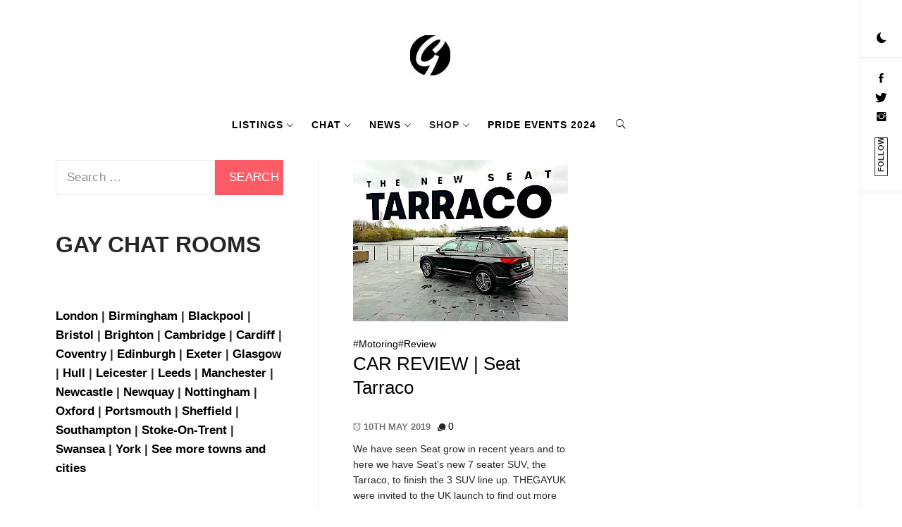

--- FILE ---
content_type: application/javascript
request_url: https://www.thegayuk.com/wp-content/themes/minimal-lite/assets/thememattic/js/script.js?ver=1.1.8
body_size: 3620
content:
(function (e) {
    "use strict";
    var n = window.MINIMAL_JS || {};
    var iScrollPos = 0;
    var grid;
    /*Used for ajax loading posts*/
    var loadType, loadButton, loader, pageNo, loading, morePost, scrollHandling;
    
    function minimal_lite_is_on_scrn(elem) {
        // if the element doesn't exist, abort
        if (elem.length == 0) {
            return;
        }
        var tmtwindow = jQuery(window);
        var viewport_top = tmtwindow.scrollTop();
        var viewport_height = tmtwindow.height();
        var viewport_bottom = viewport_top + viewport_height;
        var tmtelem = jQuery(elem);
        var top = tmtelem.offset().top;
        var height = tmtelem.height();
        var bottom = top + height;
        return (top >= viewport_top && top < viewport_bottom) ||
            (bottom > viewport_top && bottom <= viewport_bottom) ||
            (height > viewport_height && top <= viewport_top && bottom >= viewport_bottom);
    }

    n.stickyMenu = function () {
        if (e(window).scrollTop() > 350) {
            e("body").addClass("nav-affix");
        } else {
            e("body").removeClass("nav-affix");
        }
    };
    n.mobileMenu = {
        init: function () {
            this.toggleMenu();
            this.menuMobile();
            this.menuArrow();
        },
        toggleMenu: function () {
            e('#thememattic-header').on('click', '.toggle-menu', function (event) {
                var ethis = e('.main-navigation .menu .menu-mobile');
                if (ethis.css('display') == 'block') {
                    ethis.slideUp('300');
                    e("#thememattic-header").removeClass('mmenu-active');
                } else {
                    ethis.slideDown('300');
                    e("#thememattic-header").addClass('mmenu-active');
                }
                e('.ham').toggleClass('exit');
            });
            e('#thememattic-header').on('keypress',function(event) {
                var ethis = e('.main-navigation .menu .menu-mobile');
                if (ethis.css('display') == 'block') {
                    ethis.slideUp('300');
                    e("#thememattic-header").removeClass('mmenu-active');
                } else {
                    ethis.slideDown('300');
                    e("#thememattic-header").addClass('mmenu-active');
                }
                e('.ham').toggleClass('exit');
            });
            e('#thememattic-header .main-navigation ').on('click', '.menu-mobile a i', function (event) {
                event.preventDefault();
                var ethis = e(this),
                    eparent = ethis.closest('li'),
                    esub_menu = eparent.find('> .sub-menu');
                if (esub_menu.css('display') == 'none') {
                    esub_menu.slideDown('300');
                    ethis.addClass('active');
                } else {
                    esub_menu.slideUp('300');
                    ethis.removeClass('active');
                }
                return false;
            });
        },
        menuMobile: function () {
            if (e('.main-navigation .menu > ul').length) {
                var ethis = e('.main-navigation .menu > ul'),
                    eparent = ethis.closest('.main-navigation'),
                    pointbreak = eparent.data('epointbreak'),
                    window_width = window.innerWidth;
                if (typeof pointbreak == 'undefined') {
                    pointbreak = 991;
                }
                if (pointbreak >= window_width) {
                    ethis.addClass('menu-mobile').removeClass('menu-desktop');
                    e('.main-navigation .toggle-menu').css('display', 'inline-block');
                } else {
                    ethis.addClass('menu-desktop').removeClass('menu-mobile').css('display', '');
                    e('.main-navigation .toggle-menu').css('display', '');
                }
            }
        },
        menuArrow: function () {
            if (e('#thememattic-header .main-navigation div.menu > ul').length) {
                e('#thememattic-header .main-navigation div.menu > ul .sub-menu').parent('li').find('> a').append('<i class="ion-ios-arrow-down">');
            }
        }
    };
    n.TmtSearch = function () {
        e('.icon-search').on('click', function (event) {
            e('body').toggleClass('reveal-search');
            e('body').addClass('body-scroll-locked');
            e('html').attr('style','overflow-y: scroll; position: fixed; width: 100%; left: 0px; top: 0px;');
            setTimeout(function () {
                e('.close-popup').focus();
            }, 300);
            
        });
        e('.close-popup').on('click', function (event) {
            e('body').removeClass('reveal-search');
            e('body').removeClass('body-scroll-locked');
            e('html').removeAttr('style');
            setTimeout(function () {
                e('.icon-search').focus();
            }, 300);
        });

        e(document).keyup(function(j) {

            if( e('body').hasClass('reveal-search') ){

                if (j.key === "Escape") { // escape key maps to keycode `27`

                    e('body').removeClass('reveal-search');
                    e('body').removeClass('body-scroll-locked');
                    e('html').removeAttr('style');
                    setTimeout(function () {
                        e('.icon-search').focus();
                    }, 300);

                }

            }

        });

        e( '.search-active-focus' ).on( 'focus', function() {
            if ( e( 'body' ).hasClass( 'reveal-search' ) ) {

                e('.close-popup').focus();
            }
        } );
    };
    n.TmtPreloader = function () {
  
            e("body").addClass("page-loaded");

    };
    n.OffcanvasNav = function () {
        e('#push-trigger').sidr({
            name: 'offcanvas-panel',
            side: 'right'
        });
        e('.sidr-class-sidr-button-close').click(function () {

            if( e('body').hasClass('offcanvas-panel-open') ){
                e('html').attr('style','');
            }
            e.sidr('close', 'offcanvas-panel');
        });

        e('#push-trigger').click(function(){
            
            e('html').attr('style','overflow-y: scroll; position: fixed; width: 100%; left: 0px; top: 0px;');

            setTimeout(function () {
                e('.sidr-class-sidr-button-close').focus();
            }, 300);

        });

        e(document).keyup(function(j) {

            if( e('body').hasClass('offcanvas-panel-open') ){

                if (j.key === "Escape") { // escape key maps to keycode `27`

                    e('html').attr('style','');
                    e.sidr('close', 'offcanvas-panel');
                    setTimeout(function () {
                        e('#push-trigger').focus();
                    }, 300);
                }

            }

        });

        e( 'input, a, button' ).on( 'focus', function() {
            if ( e( 'body' ).hasClass( 'offcanvas-panel-open' ) ) {

                if ( ! e( this ).parents( '#offcanvas-panel' ).length ) {
                    e('.sidr-class-sidr-button-close').focus();
                }
            }
        } );

    };
    n.TmtSlider = function () {
        var slider_loop = true;
        if (!minimalLiteVal.enable_slider_loop) {
            slider_loop = false;
        }
        e(".banner-slider").slick({
            slidesToShow: 1,
            slidesToScroll: 1,
            fade: true,
            autoplay: true,
            autoplaySpeed: 8000,
            infinite: slider_loop,
            dots: true,
            arrows: false,
            speed: 500,
            centerMode: false,
            draggable: true,
            touchThreshold: 20,
            cssEase: 'cubic-bezier(0.28, 0.12, 0.22, 1)'
        });

        e(".gallery-columns-1, ul.wp-block-gallery.columns-1, .wp-block-gallery.columns-1 .blocks-gallery-grid").each(function () {
            e(this).slick({
                slidesToShow: 1,
                slidesToScroll: 1,
                fade: true,
                autoplay: true,
                autoplaySpeed: 8000,
                infinite: true,
                dots: false,
                nextArrow: '<i class="navcontrol-icon slide-next ion-ios-arrow-right"></i>',
                prevArrow: '<i class="navcontrol-icon slide-prev ion-ios-arrow-left"></i>'
            });
        });
    };
    n.SingleColGallery = function (gal_selector) {
        if (e.isArray(gal_selector)) {
            e.each(gal_selector, function (index, value) {
                e("#" + value).find('.gallery-columns-1, ul.wp-block-gallery.columns-1, .wp-block-gallery.columns-1 .blocks-gallery-grid').slick({
                    slidesToShow: 1,
                    slidesToScroll: 1,
                    dots: false,
                    infinite: false,
                    nextArrow: '<i class="navcontrol-icon slide-next ion-ios-arrow-right"></i>',
                    prevArrow: '<i class="navcontrol-icon slide-prev ion-ios-arrow-left"></i>'
                });
            });
        } else {
            e("." + gal_selector).slick({
                slidesToShow: 1,
                slidesToScroll: 1,
                dots: false,
                infinite: false,
                nextArrow: '<i class="navcontrol-icon slide-next ion-ios-arrow-right"></i>',
                prevArrow: '<i class="navcontrol-icon slide-prev ion-ios-arrow-left"></i>'
            });
        }
    };
    n.MagnificPopup = function () {
        e('.gallery, .wp-block-gallery').each(function () {
            e(this).magnificPopup({
                delegate: 'a',
                type: 'image',
                gallery: {
                    enabled: true
                },
                zoom: {
                    enabled: true,
                    duration: 300,
                    opener: function (element) {
                        return element.find('img');
                    }
                }
            });
        });
    };
    n.DataBackground = function () {
        var pageSection = e(".data-bg");
        pageSection.each(function (indx) {
            if (e(this).attr("data-background")) {
                e(this).css("background-image", "url(" + e(this).data("background") + ")");
            }
        });
        e('.bg-image').each(function () {
            var src = e(this).children('img').attr('src');
            e(this).css('background-image', 'url(' + src + ')');
        });
    };
    n.show_hide_scroll_top = function () {
        if (e(window).scrollTop() > e(window).height() / 2) {
            e("#scroll-up").fadeIn(300);
        } else {
            e("#scroll-up").fadeOut(300);
        }
    };
    n.scroll_up = function () {
        e("#scroll-up").on("click", function () {
            e("html, body").animate({
                scrollTop: 0
            }, 800);
            return false;
        });
    };
    n.ms_masonry = function () {
        if (e('.masonry-grid').length > 0) {
            /*Default masonry animation*/
            var hidden = 'scale(0.5)';
            var visible = 'scale(1)';
            /**/
            /*Get masonry animation*/
            if (minimalLiteVal.masonry_animation === 'none') {
                hidden = 'translateY(0)';
                visible = 'translateY(0)';
            }
            if (minimalLiteVal.masonry_animation === 'slide-up') {
                hidden = 'translateY(50px)';
                visible = 'translateY(0)';
            }
            if (minimalLiteVal.masonry_animation === 'slide-down') {
                hidden = 'translateY(-50px)';
                visible = 'translateY(0)';
            }
            if (minimalLiteVal.masonry_animation === 'zoom-out') {
                hidden = 'translateY(-20px) scale(1.25)';
                visible = 'translateY(0) scale(1)';
            }
            /**/
            grid = e('.masonry-grid').imagesLoaded(function () {
                //e('.masonry-grid article').fadeIn();
                grid.masonry({
                    itemSelector: 'article',
                    hiddenStyle: {
                        transform: hidden,
                        opacity: 0
                    },
                    visibleStyle: {
                        transform: visible,
                        opacity: 1
                    }
                });
            });
        }
    };
    n.thememattic_matchheight = function () {
        e('.widget-area').theiaStickySidebar({
            additionalMarginTop: 30
        });
    };
    n.thememattic_reveal = function () {
        e('#thememattic-reveal').on('click', function (event) {
            e('body').toggleClass('reveal-box');
        });
        e('.close-popup').on('click', function (event) {
            e('body').removeClass('reveal-box');
        });
    };
    n.setLoadPostDefaults = function () {
        if (e('.load-more-posts').length > 0) {
            loadButton = e('.load-more-posts');
            loader = e('.load-more-posts .ajax-loader');
            loadType = loadButton.attr('data-load-type');
            pageNo = 2;
            loading = false;
            morePost = true;
            scrollHandling = {
                allow: true,
                reallow: function () {
                    scrollHandling.allow = true;
                },
                delay: 400
            };
        }
    };
    n.fetchPostsOnScroll = function () {

        e(window).scroll(function () {
            if ( !e('.load-more-posts').hasClass('tmt-no-post') && !e('.load-more-posts').hasClass('tmt-post-loding') && e('.load-more-posts').hasClass('scroll') && minimal_lite_is_on_scrn('.load-more-posts')) {

                e('.load-more-posts').addClass('tmt-post-loding');
                n.ShowPostsAjax();

            }
        });
    };
    n.fetchPostsOnClick = function () {
        if (e('.load-more-posts').length > 0 && 'click' === loadType) {
            e('.load-more-posts a').on('click', function (event) {
                event.preventDefault();
                n.ShowPostsAjax();
            });
        }
    };
    n.ShowPostsAjax = function () {
        e.ajax({
            type: 'GET',
            url: minimalLiteVal.ajaxurl,
            data: {
                action: 'minimal_lite_load_more',
                nonce: minimalLiteVal.nonce,
                page: pageNo,
                post_type: minimalLiteVal.post_type,
                search: minimalLiteVal.search,
                cat: minimalLiteVal.cat,
                taxonomy: minimalLiteVal.taxonomy,
                author: minimalLiteVal.author,
                year: minimalLiteVal.year,
                month: minimalLiteVal.month,
                day: minimalLiteVal.day
            },
            dataType: 'json',
            beforeSend: function () {
                loader.addClass('ajax-loader-enabled');
            },
            success: function (response) {
                e('.load-more-posts').removeClass('tmt-post-loding');
                if (response.success) {
                    var gallery = false;
                    var gal_selectors = [];
                    var content_join = response.data.content.join('');
                    if (content_join.indexOf("gallery-columns-1") >= 0 ||
                        content_join.indexOf("wp-block-gallery") >= 0 ||
                        content_join.indexOf("blocks-gallery-grid") >= 0) {

                        gallery = true;
                        /*Push the post ids having galleries so that new gallery instance can be created*/
                        e(content_join).find('.entry-gallery').each(function () {
                            gal_selectors.push(e(this).closest('article').attr('id'));
                        });
                    }
                    if (e('.masonry-grid').length > 0) {
                        var content = e(content_join);
                        content.hide();
                        grid = e('.masonry-grid');
                        grid.append(content);
                        grid.imagesLoaded(function () {
                            content.show();
                            /*Init new Gallery*/
                            if (true === gallery) {
                                n.SingleColGallery(gal_selectors);
                            }
                            
                            var winwidth = e(window).width();
                            e(window).resize(function() {
                                winwidth = e(window).width();
                            });

                            if( winwidth > 990 ){
                                grid.masonry('appended', content).masonry();
                            }else{
                                grid.masonry('appended', content);
                            }

                            loader.removeClass('ajax-loader-enabled');
                        });
                    } else {
                        e('.minimal-lite-posts-lists').append(response.data.content);
                        /*Init new Gallery*/
                        if (true === gallery) {
                            n.SingleColGallery(gal_selectors);
                        }
                        /**/
                        loader.removeClass('ajax-loader-enabled');
                    }
                    pageNo++;
                    loading = false;
                    if (!response.data.more_post) {
                        morePost = false;
                        loadButton.fadeOut();
                    }
                    /*For audio and video to work properly after ajax load*/
                    e('video, audio').mediaelementplayer({alwaysShowControls: true});
                    /**/
                    /*For Gallery to work*/
                    n.MagnificPopup();
                    /**/
                    loader.removeClass('ajax-loader-enabled');
                } else {
                    e('.load-more-posts').addClass('tmt-no-post');
                    loadButton.fadeOut();
                }
            }
        });
    };
	
	e(window).load(function () {
        n.TmtPreloader();
	});
	
    e(document).ready(function () {
        n.mobileMenu.init();
        n.TmtSearch();
        n.OffcanvasNav();
        n.TmtSlider();
        n.MagnificPopup();
        n.DataBackground();
        n.scroll_up();
        n.thememattic_reveal();
        n.thememattic_matchheight();
        n.ms_masonry();
        n.setLoadPostDefaults();
        n.fetchPostsOnClick();
    });
    e(window).scroll(function () {
        n.stickyMenu();
        n.show_hide_scroll_top();
        n.fetchPostsOnScroll();
    });
    e(window).resize(function () {
        n.mobileMenu.menuMobile();
    });
})(jQuery);